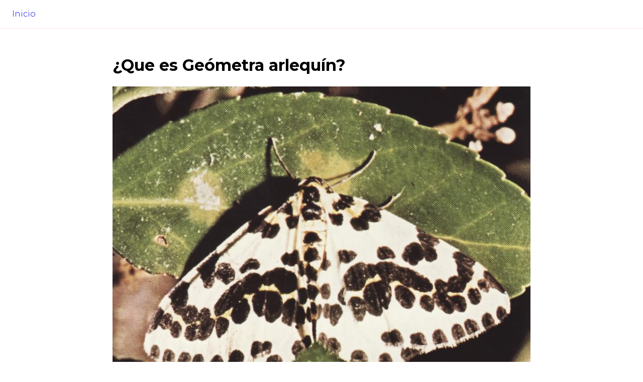

--- FILE ---
content_type: text/html; charset=utf-8
request_url: https://aprendeanimal.com/artropodos/geometra-arlequin/
body_size: 1796
content:
<!doctype html> <html lang=en> <head> <meta charset=utf-8> <meta content="width=device-width,initial-scale=1" name=viewport> <meta content=#333333 name=theme-color> <base href=/ > <link href="https://fonts.googleapis.com/css2?family=Montserrat:wght@100;200;300;400;500;600;700;800&display=swap" rel=stylesheet> <link href=global.css rel=stylesheet> <link href=manifest.json rel=manifest crossorigin=use-credentials> <link href=favicon.png rel=icon type=image/png> <script async src="https://pagead2.googlesyndication.com/pagead/js/adsbygoogle.js?client=ca-pub-0812387157196057" crossorigin=anonymous></script> <link href=client/main.2085295328.css rel=stylesheet><link href=client/[post].97f80019.css rel=stylesheet><link href=client/client.73c1ae44.css rel=stylesheet> <noscript id=sapper-head-start></noscript><title>¿Que es Geómetra arlequín?</title><meta content="oruga de esta mariposa es perjudicial para las plantaciones ya que roe las hojas y los racimos jóvenes de los groselleros, rojos y negros, los boneteros, los cerezos y los de las plantas del género Ribes, en general La mariposa es visible a finales del mes de julio y" name=description><noscript id=sapper-head-end></noscript> </head> <body> <div id=web> <nav class=svelte-1dbd5up><ul class=svelte-1dbd5up><li class=svelte-1dbd5up><a class=svelte-1dbd5up href=.>Inicio</a></li> </ul></nav> <main> <div class="layout svelte-tl4f2d"><div class=post><h1 class=post-title>¿Que es Geómetra arlequín?</h1> <div class=post-ing><img alt="Geómetra arlequín" src=post/geometra-arlequin-foto_principal.jpg></div> <div class=post-info><h2 class=post-info-title>Descripción</h2> <div class=post-info-value>La oruga de esta mariposa es perjudicial para las plantaciones ya que roe las hojas y los racimos jóvenes de los groselleros, rojos y negros, los boneteros, los cerezos y los de las plantas del género Ribes, en general La mariposa es visible a finales del mes de julio y a principios de agosto en Europa occidental Vuela por la tarde y la noche hasta las dos de la madrugada aproximadamente Durante sus desplazamientos, los machos buscan a las hembras para aparearse en la oscuridad o al alba La puesta tiene lugar dos o tres días después de la copulación, en el envés de las hojas que servirán de alimento a las orugas. Los huevos forman paquetes de diez a quince Las jóvenes orugas son negras y cuando han terminado de crecer son blancas y negras con una línea de color anaranjado a ambos lados Pero antes hibernan en los agujeros de las paredes, debajo de las hojas secas, en la madera seca y, en la primavera siguiente, reemprenden sus ataques Los estragos que hacen en esta época del año son los más importantes y pueden despojar totalmente las plantas de hojas La ninfosis se produce encima del suelo La crisálida tiene un color caoba con franjas amarillas. Al cabo de veintidós a veintiséis días, la mariposa hace eclosión. Sólo hay una generación anual Durante el día, la mariposa permanece escondida También se han visto huevos de la geómetra arlequín en las hojas de los melocotoneros, avellanos, sauces y los ciruelos.</div></div> <div class=post-info><h2 class=post-info-title>Clase</h2> <div class=post-info-value>Insectos</div></div> <div class=post-info><h2 class=post-info-title>Familia</h2> <div class=post-info-value>Geométridos</div></div> <div class=post-info><h2 class=post-info-title>Especie</h2> <div class=post-info-value>Abraxas grossulariata</div> <div class=post-info-value-sub>geómetra arlequín</div></div> <div class=post-info><h2 class=post-info-title>Grupo</h2> <div class=post-info-value>Artrópodos</div></div> <div class=post-info><h2 class=post-info-title>Orden</h2> <div class=post-info-value>Lepidópteros</div></div> <div class=post-info><h2 class=post-info-title>Información</h2> <div class=post-info-value>Incubación 17 a 18 dias a 19º 12 a 13 días a 23° - Número de huevos 230 a 280 - Dimensiones aprox 1 mm de largo - Envergadura mariposa 40 a 48 mm - Longitud máxima oruga 2.5 cm</div></div> <div class=post-info><h2 class=post-info-title>Categoria</h2> <div class=post-info-value>Artropodos</div></div> <div class=post-info><h2 class=post-info-title>Pais de Geómetra arlequín</h2> <div class=post-info-value></div> <div class=post-info-img><img alt="donde viven Geómetra arlequín" src=post/geometra-arlequin-foto_pais.jpg></div></div></div> </div> </main></div> <script>__SAPPER__={baseUrl:"",preloaded:[void 0,null,(function(a,b){return {post:{ID:"2439",Title:"Geómetra arlequín",Content:"\u003Cimg alt=\"geometra-arlequin\" src=\"http:\u002F\u002Faprendeanimaldev.com\u002Fwp-content\u002Fuploads\u002Fimg\u002Fgeometra-arlequin-foto_principal.jpg\" \u002F\u003E",Excerpt:a,Date:"6 April, 2014","Post Type":"post",Permalink:"http:\u002F\u002Faprendeanimaldev.com\u002Fgeometra-arlequin\u002F",_layout:"inherit",_thumbnail_id:b,_wp_old_slug:a,paso_articulo:"La oruga de esta mariposa es perjudicial para las plantaciones ya que roe las hojas y los racimos jóvenes de los groselleros, rojos y negros, los boneteros, los cerezos y los de las plantas del género Ribes, en general La mariposa es visible a finales del mes de julio y a principios de agosto en Europa occidental Vuela por la tarde y la noche hasta las dos de la madrugada aproximadamente Durante sus desplazamientos, los machos buscan a las hembras para aparearse en la oscuridad o al alba La puesta tiene lugar dos o tres días después de la copulación, en el envés de las hojas que servirán de alimento a las orugas. Los huevos forman paquetes de diez a quince Las jóvenes orugas son negras y cuando han terminado de crecer son blancas y negras con una línea de color anaranjado a ambos lados Pero antes hibernan en los agujeros de las paredes, debajo de las hojas secas, en la madera seca y, en la primavera siguiente, reemprenden sus ataques Los estragos que hacen en esta época del año son los más importantes y pueden despojar totalmente las plantas de hojas La ninfosis se produce encima del suelo La crisálida tiene un color caoba con franjas amarillas. Al cabo de veintidós a veintiséis días, la mariposa hace eclosión. Sólo hay una generación anual Durante el día, la mariposa permanece escondida También se han visto huevos de la geómetra arlequín en las hojas de los melocotoneros, avellanos, sauces y los ciruelos.",paso_chiste:"Le encantan las grosellas",paso_clase:"Insectos",paso_familia:"Geométridos",paso_genero_especie:"Abraxas grossulariata",paso_genero_especie_bulgar:"geómetra arlequín",paso_grupo:"Artrópodos",paso_info_extra:"Incubación 17 a 18 dias a 19º 12 a 13 días a 23° - Número de huevos 230 a 280 - Dimensiones aprox 1 mm de largo -  Envergadura mariposa 40 a 48 mm - Longitud máxima oruga 2.5 cm",paso_orden:"Lepidópteros",paso_pais:a,pic_pais:"http:\u002F\u002Faprendeanimaldev.com\u002Fwp-content\u002Fuploads\u002Fimg\u002Fgeometra-arlequin-foto_pais.jpg",Categorias:"Artropodos",Etiquetas:a,"Image URL":"http:\u002F\u002Faprendeanimaldev.com\u002Fwp-content\u002Fuploads\u002F2014\u002F04\u002Fgeometra-arlequin-foto_principal.jpg","Images Filename":"geometra-arlequin-foto_principal.jpg","Images Path":"E:\\Programacion\\aprendeanimal\u002Fwp-content\u002Fuploads\u002F2014\u002F04\u002Fgeometra-arlequin-foto_principal.jpg","Images ID":b,"Images Title":a,"Images Caption":a,"Images Description":a,"Images Alt Text":a,Status:"publish",Slug:"geometra-arlequin","Images Path Map":"geometra-arlequin-foto_pais.jpg"}}}("","2440"))]};(function(){try{eval("async function x(){}");var main="/client/client.73c1ae44.js"}catch(e){main="/client/legacy/client.ee53a490.js"};var s=document.createElement("script");try{new Function("if(0)import('')")();s.src=main;s.type="module";s.crossOrigin="use-credentials";}catch(e){s.src="/client/shimport@1.0.1.js";s.setAttribute("data-main",main);}document.head.appendChild(s);}());</script> <script async src="https://www.googletagmanager.com/gtag/js?id=UA-51813214-1"></script> <script> window.dataLayer = window.dataLayer || [];
		function gtag(){dataLayer.push(arguments);}
		gtag('js', new Date());

		gtag('config', 'UA-51813214-1'); </script> 

--- FILE ---
content_type: text/html; charset=utf-8
request_url: https://www.google.com/recaptcha/api2/aframe
body_size: 270
content:
<!DOCTYPE HTML><html><head><meta http-equiv="content-type" content="text/html; charset=UTF-8"></head><body><script nonce="ZSOPNG4dRGzNlk5xcOH7GA">/** Anti-fraud and anti-abuse applications only. See google.com/recaptcha */ try{var clients={'sodar':'https://pagead2.googlesyndication.com/pagead/sodar?'};window.addEventListener("message",function(a){try{if(a.source===window.parent){var b=JSON.parse(a.data);var c=clients[b['id']];if(c){var d=document.createElement('img');d.src=c+b['params']+'&rc='+(localStorage.getItem("rc::a")?sessionStorage.getItem("rc::b"):"");window.document.body.appendChild(d);sessionStorage.setItem("rc::e",parseInt(sessionStorage.getItem("rc::e")||0)+1);localStorage.setItem("rc::h",'1769918043161');}}}catch(b){}});window.parent.postMessage("_grecaptcha_ready", "*");}catch(b){}</script></body></html>